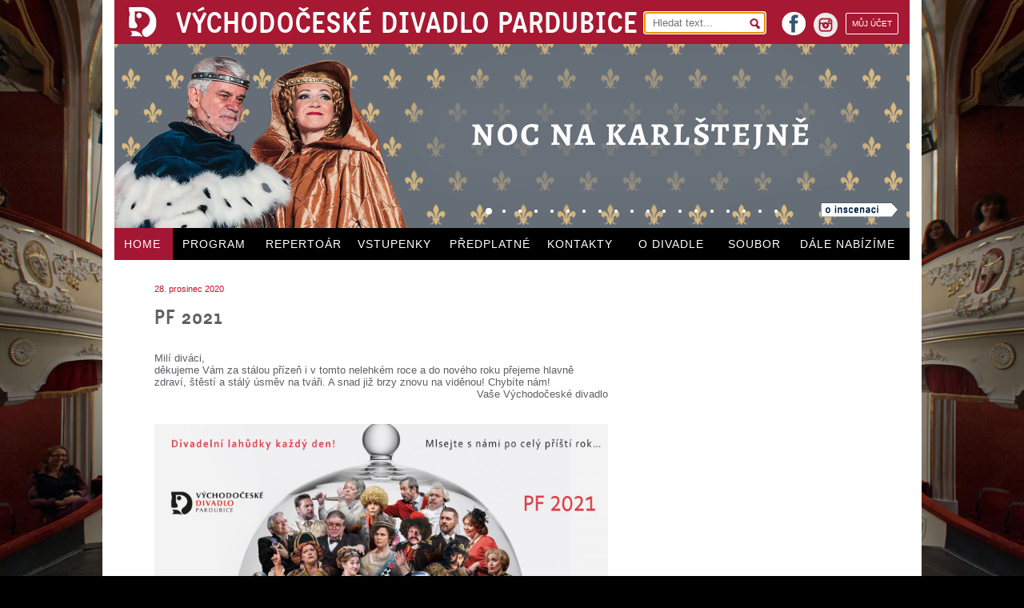

--- FILE ---
content_type: text/html; charset=UTF-8
request_url: https://www.vcd.cz/clanek/pf-2021
body_size: 3723
content:
<!DOCTYPE HTML> 
<html lang="cs">
    <head>
        <meta http-equiv="Content-Type" content="text/html; charset=UTF-8" />               
        <meta name="description" content="Milí diváci, děkujeme Vám za stálou přízeň i&nbsp;v tomto nelehkém roce, přejeme klidné a&nbsp;radostné Vánoce a&nbsp;do nového roku hlavně zdraví, ?"/>
        <meta name="keywords" content="PF 2021" />        
        <meta name="robots" content="index, follow" />
        <meta name="author" content="DESIGNUJ! s.r.o."/>                 
        <meta name="viewport" content="width=device-width,initial-scale=1" />               
        <meta name="format-detection" content="telephone=no">
        
        <base href="https://www.vcd.cz/" />
        <link rel="shortcut icon" href="https://www.vcd.cz/favicon.ico">
        <link href="./public/css/fck.css" type ="text/css" media ="all" rel="stylesheet" /> 
        <link href="./public/css/default.css?v=4" type ="text/css" media ="all" rel="stylesheet" />
        <link href="./public/css/style.css?v=5" type ="text/css" media ="all" rel="stylesheet" />               
        <link href="./public/css/colors.css.php?color=000" type ="text/css" media ="all" rel="stylesheet" />   
        <link href="./public/css/gallery.css" type ="text/css" media ="all" rel="stylesheet" />
        <link href="./public/css/smart_email.css" type ="text/css" media ="all" rel="stylesheet" />
        <link href="./public/css/mobile.css?v=5" rel="stylesheet" media="only screen and (max-width: 1024px)" />            

        <!-- Pulled from https://code.google.com/p/html5shiv/ -->
        <!--[if lt IE 9]>
        <script src="//html5shim.googlecode.com/svn/trunk/html5.js"></script>
        <![endif]-->

        <title>PF 2021 | Východočeské divadlo Pardubice</title>       

    </head>

    <body>    

        <div id="main">
            


<section id="top">
    <header>
        <a href="./">
            <img src="public/images/logo.jpg" id="logo" alt="logo"/>        
            <h1>VÝCHODOČESKÉ DIVADLO PARDUBICE</h1>
        </a>

        <section class="r" id="header_r">
            <form action="search/" method="get">
                <div>
                    <input type="text" name="q" placeholder="Hledat text..."  autofocus/>
                    <span class="searchsubmit"></span>
                </div>
            </form>
            <a href="https://online.colosseum.eu/vychodoceske-divadlo-pardubice/General/MyAccount?mrsid=74" class="r myaccount">
             MŮJ ÚČET
            </a>

            <a href="https://www.instagram.com/vcdivadlo/" id="instagram" class="r" target="_blank" alt="Odkaz na instagram">
                <img src="/public/images/instagram.png" width="30" height="30" alt="instagram">
                instagram
            </a> 


            <a href="https://www.facebook.com/vcd.pardubice" id="facebook" class="r" target="_blank">
                facebook
            </a>
            
        </section>

    </header>

    <section id="topmiddle">

                                    <article >                                    
                    <div class="over" data-src="public/upload/do_nebes.jpg"></div>
                    <a href="./inscenace/do-nebes"></a>
                </article>
                            <article >                                    
                    <div class="over" data-src="public/upload/chytte_chaplina.jpg"></div>
                    <a href="./inscenace/chytte-chaplina"></a>
                </article>
                            <article >                                    
                    <div class="over" data-src="public/upload/mlady_frankenstein.jpg"></div>
                    <a href="./inscenace/mlady-frankenstein"></a>
                </article>
                            <article >                                    
                    <div class="over" data-src="public/upload/normalni_debil.jpg"></div>
                    <a href="./inscenace/normalni-debil-2016"></a>
                </article>
                            <article >                                    
                    <div class="over" data-src="public/upload/blaznive_nuzky.jpg"></div>
                    <a href="./inscenace/blaznive-nuzky"></a>
                </article>
                            <article >                                    
                    <div class="over" data-src="public/upload/cizinec1.jpg"></div>
                    <a href="./inscenace/cizinec"></a>
                </article>
                            <article >                                    
                    <div class="over" data-src="public/upload/vana.jpg"></div>
                    <a href="./inscenace/vana"></a>
                </article>
                            <article >                                    
                    <div class="over" data-src="public/upload/atomova_kocicka.jpg"></div>
                    <a href="./inscenace/atomova-kocicka"></a>
                </article>
                            <article >                                    
                    <div class="over" data-src="public/upload/tanec_v_rodnem_dome.jpg"></div>
                    <a href="./inscenace/tanec-v-rodnem-dome"></a>
                </article>
                            <article >                                    
                    <div class="over" data-src="public/upload/velka_bankovni_loupez.jpg"></div>
                    <a href="./inscenace/velka-bankovni-loupez"></a>
                </article>
                            <article >                                    
                    <div class="over" data-src="public/upload/marysa.jpg"></div>
                    <a href="./inscenace/marysa"></a>
                </article>
                            <article >                                    
                    <div class="over" data-src="public/upload/s_certy_nejsou_zerty.jpg"></div>
                    <a href="./inscenace/s-certy-nejsou-zerty"></a>
                </article>
                            <article >                                    
                    <div class="over" data-src="public/upload/pan_kaplan.jpg"></div>
                    <a href="./inscenace/pan-kaplan-ma-tridu-rad"></a>
                </article>
                            <article >                                    
                    <div class="over" data-src="public/upload/makropulos_musical.jpg"></div>
                    <a href="./inscenace/makropulos-musical"></a>
                </article>
                            <article >                                    
                    <div class="over" data-src="public/upload/protokol.jpg"></div>
                    <a href="./inscenace/protokol"></a>
                </article>
                            <article >                                    
                    <div class="over" data-src="public/upload/bang.jpg"></div>
                    <a href="./inscenace/bang"></a>
                </article>
                            <article >                                    
                    <div class="over" data-src="public/upload/normalni_debil_2.jpg"></div>
                    <a href="./inscenace/normalni-debil-ii"></a>
                </article>
                            <article >                                    
                    <div class="over" data-src="public/upload/volani_rodu.jpg"></div>
                    <a href="./inscenace/volani-rodu"></a>
                </article>
                            <article class="selected first">                                    
                    <div class="over" data-src="public/upload/noc_na_karlstejne.jpg"></div>
                    <a href="./inscenace/noc-na-karlstejne-2020"></a>
                </article>
            
            <div id="headdots">
                               
                    <span class="dot selected"></span>                      
                               
                    <span class="dot "></span>                      
                               
                    <span class="dot "></span>                      
                               
                    <span class="dot "></span>                      
                               
                    <span class="dot "></span>                      
                               
                    <span class="dot "></span>                      
                               
                    <span class="dot "></span>                      
                               
                    <span class="dot "></span>                      
                               
                    <span class="dot "></span>                      
                               
                    <span class="dot "></span>                      
                               
                    <span class="dot "></span>                      
                               
                    <span class="dot "></span>                      
                               
                    <span class="dot "></span>                      
                               
                    <span class="dot "></span>                      
                               
                    <span class="dot "></span>                      
                               
                    <span class="dot "></span>                      
                               
                    <span class="dot "></span>                      
                               
                    <span class="dot "></span>                      
                               
                    <span class="dot "></span>                      
                            </div>
            
            <a href="./inscenace/noc-na-karlstejne-2020" class="headab"></a>            
            
              
    </section>

    <nav>
        <ul>
            <!--  -->
            <li id ="showmenu"><a href="#">MENU</a></li>
                                                    <li class="m1 selected"><a href="">HOME</a></li>            
                                                    <li class="m2 "><a href="program">PROGRAM</a></li>            
                                                    <li class="m3 "><a href="repertoar">REPERTOÁR</a></li>            
                                                    <li class="m4 "><a href="vstupenky">VSTUPENKY</a></li>            
                                                    <li class="m5 "><a href="predplatne">PŘEDPLATNÉ</a></li>            
                                                    <li class="m6 "><a href="kontakt">KONTAKTY</a></li>            
                                                    <li class="m7 "><a href="o-divadle">O DIVADLE</a></li>            
                                                    <li class="m8 "><a href="soubor">SOUBOR</a></li>            
                                                    <li class="m9 "><a href="dale-nabizime-nove">DÁLE&nbsp;NABÍZÍME</a></li>            
                        </ul>
    </nav>

</section>

  
            <div class="clear"></div>
                            <section id="paper">

    <section id="mainl">
        <article >
            <span class="date">28. prosinec 2020</span>
    
    <h2>PF 2021</h2>

    

<div class="clear"></div>

    
    
                <div class="p">         
            Milí diváci, <br />
děkujeme Vám za stálou přízeň i&nbsp;v tomto nelehkém roce a&nbsp;do nového roku přejeme hlavně zdraví, štěstí a&nbsp;stálý úsměv na tváři. A&nbsp;snad již brzy znovu na viděnou! Chybíte nám!
<div style="text-align: right;">Vaše Východočeské divadlo<br />
<br />
<br />
</div>
        </div>
    
        
    <div class="clear"></div>

    
    
    
    

   
      
        <div class="l mainimg ">
            <div class="c">

                <a href="    

               
                
    ./public/upload/medium_pf_20211.jpg

" class ="lightbox" title ="" name="imgs" data-preview="public/upload/small_pf_20211.jpg" data-full="public/upload/pf_20211.jpg">                            
                    <img src= "    

               
                
    ./public/upload/medium_pf_20211.jpg

" alt=""/>     
                </a>
            </div>               
                            <span class="imgdesc"></span>
                        </div>
    <div class="clear"></div>
    
    


    


</article>                               
    </section>

    <section id="mainr">
        <nav class="trnsp red">
                    </nav>
    </section>

    <div class="clear"></div>
    


</section>

            
            
<footer>
    <section class="first inscbgr">
        <table>
            <tr>
                <td rowspan="2">TELEFON obchodní<br />oddělení, předprodej:</td>
                <td rowspan="2" class="tel">466&nbsp;616&nbsp;432</td>
                <td rowspan="2">ADRESA:<br /><br /></td>
                <td>Východočeské divadlo Pardubice, U&nbsp;Divadla&nbsp;50, 531&nbsp;62 Pardubice&nbsp;&nbsp;&nbsp;&nbsp;E-MAIL: <a href="" class="email-link" data-user="vcd" data-domain="vcd.cz">vcd@vcd.cz</a></td>
            </tr>
            <tr>
                <td>TELEFON divadlo: 466 616 411&nbsp;&nbsp;&nbsp;&nbsp;&nbsp;TELEFON večerní pokladna: 466 616 430</td>
            </tr>
        </table>
    </section>
 

    <section class="second">
        <div class="l">
            ZŘIZOVATELEM VČD JE STATUTÁRNÍ MĚSTO PARDUBICE	
        </div>
        <div class="l ml">
            ZA FINANČNÍ PODPORY MINISTERSTVA KULTURY ČR A&nbsp;PARDUBICKÉHO KRAJE
        </div>
        <a href="http://www.webarchiv.cz/files/vydavatele/certifikat.html" onclick="return !window.open(this, 'kod', 'toolbar=no, menubar=no, directories=no, resizable=yes, status=no, width=600, height=430, top=200, left=50')" class="webarchive r">
        <img src="public/images/webarchiv.png" alt="webarchiv ikona"  title="STRÁNKY ARCHIVOVÁNY NÁRODNÍ KNIHOVNOU ČR"/>
        </a>

        <div class="clear"></div>

        <a href="public/pdf/Prohlaseni_o_pristupnosti.pdf" target="_blank" style="float: right; padding-bottom: 10px">Prohlášení o&nbsp;přístupnosti</a>

    </section>
</footer>
        </div>

        <div id = "gallery">

    <img src="public/images/layout/loading.gif" alt="loading" id="gallery_loading"/>        

    <div id="gallery_header">
        <div id = "gallery_counter">
            <span id = "gallery_actual">3</span>/<span id = "gallery_full">120</span>
        </div> 

        <span id="gallery_headertext">Východočeské divadlo Pardubice</span>               

        <span class = "gallery_close gallery_close_000"></span>

        <span id = "gallery_title"></span>   
        
    </div>         

    <div id = "gallery_body">                   
        <div id = "gallery_main">
            <div id="gallery_main_in"></div>
        </div>              
        <span id="gallery_ML" class="gallery_mouse"></span>
        <span id="gallery_MR" class="gallery_mouse"></span>
    </div>

    <div id="gallery_footer">
        <span id="gallery_text"></span>
        <div id="gallery_previewc"></div>
        
        <a href="#" id="gallery_download" title="stáhnout v&nbsp;plné kvalitě" target="_blank"></a>
    </div>
    
</div>

        <script type="text/javascript" src="//ajax.googleapis.com/ajax/libs/jquery/1.10.2/jquery.min.js"></script>     
        <script type="text/javascript" src="./public/js/js.js?v=3"></script>
        <script type="text/javascript" src="./public/js/lightbox.js"></script> 
        <script type="text/javascript" src="./public/js/jquery/jquery.cookies.2.2.0.min.js"></script> 

        
            <script>
                (function(i,s,o,g,r,a,m){i['GoogleAnalyticsObject']=r;i[r]=i[r]||function(){
                    (i[r].q=i[r].q||[]).push(arguments)},i[r].l=1*new Date();a=s.createElement(o),
                m=s.getElementsByTagName(o)[0];a.async=1;a.src=g;m.parentNode.insertBefore(a,m)
            })(window,document,'script','//www.google-analytics.com/analytics.js','ga');

            ga('create', 'UA-22488702-20', 'vcd.cz');
            ga('send', 'pageview');

            </script>
        

    </body>
</html>

--- FILE ---
content_type: text/css
request_url: https://www.vcd.cz/public/css/smart_email.css
body_size: 2708
content:
#se-webform-2.se-webform,
.se-wrapper {
	margin: 0;
	padding: 0;
	border: 0;
	outline: 0;
}

#se-webform-2.se-webform,
.se-wrapper,
#se-webform-2.se-webform *,
.se-wrapper * {
	-webkit-box-sizing: border-box;
	-moz-box-sizing: border-box;
	box-sizing: border-box
}

#se-webform-2.se-webform {
	width: 400px;
	background: #303030;
	overflow: hidden;
}

#se-webform-2.se-webform>*,
#se-webform-2.se-webform .se-webform-inner>* {
	width: 100%
}

#se-webform-2.se-webform .se-header h3 {
	margin: 0;
	padding: 24px 24px 5px
}

#se-webform-2.se-webform .se-image {
	background-size: cover;
	background-repeat: no-repeat;
	background-position: 50% 50%;
	margin-top: 15px
}

#se-webform-2.se-webform .se-body ul {
	margin: 0 5%;
	padding: 0;
	list-style: none;
}

#se-webform-2.se-webform .se-body ul li {
	list-style-type: none;
	margin: 0;
	padding: .5em 0;
}

#se-webform-2.se-webform .se-body ul li label.se-required:after {
	content: " *";
	color: #f00
}

#se-webform-2.se-webform .se-body ul li label {
	display: block;
	padding: 5px 0;
	margin: 0
}

#se-webform-2.se-webform .se-submit {
	padding: 14px 24px 24px 24px;
}

#se-webform-2.se-webform .se-submit button,
#se-webform-2.se-webform .se-submit div.se-fake {
	cursor: pointer
}

#se-webform-2.se-webform .se-close {
	width: auto
}

#se-webform-2.se-webform .se-webform-sent-info,
#se-webform-2.se-webform .se-webform-sending-info {
	display: none;
}

#se-webform-2.se-webform .se-webform-sent-info h3,
#se-webform-2.se-webform .se-webform-sending-info h3 {
	text-align: center;
	margin: 1em
}

#se-webform-2.se-webform.se-webform-sent .se-header,
#se-webform-2.se-webform.se-webform-sending .se-header,
#se-webform-2.se-webform.se-webform-sent .se-body,
#se-webform-2.se-webform.se-webform-sending .se-body,
#se-webform-2.se-webform.se-webform-sent .se-text,
#se-webform-2.se-webform.se-webform-sending .se-text,
#se-webform-2.se-webform.se-webform-sent .se-submit,
#se-webform-2.se-webform.se-webform-sending .se-submit {
	display: none
}

#se-webform-2.se-webform.se-webform-sent .se-webform-sent-info {
	display: block
}

#se-webform-2.se-webform.se-webform-sending .se-webform-sent-info {
	display: none
}

#se-webform-2.se-webform.se-webform-sending .se-webform-sending-info {
	display: block
}

#se-webform-2.se-webform.se-has-image-aside {
	display: table;
}

#se-webform-2.se-webform.se-has-image-aside .se-image-aside {
	margin-top: 0;
	display: table-cell !important;
	width: 50%
}

#se-webform-2.se-webform.se-has-image-aside .se-webform-inner {
	display: table-cell !important;
	vertical-align: middle;
	width: 50%;
	padding-left: 20px;
	padding-right: 20px;
}

#se-webform-2.se-webform.se-has-image-aside .se-webform-inner .se-header h3 {
	padding-left: 12px;
	text-align: left
}

#se-webform-2.se-webform.se-has-image-aside .se-webform-inner .se-image {
	display: none
}

#se-webform-2.se-webform.se-has-image-aside.se-shrink {
	width: 100% !important;
}

#se-webform-2.se-webform.se-has-image-aside.se-shrink .se-webform-inner .se-image {
	display: block
}

#se-webform-2.se-webform.se-has-image-aside.se-shrink .se-image-aside {
	display: none !important
}

#se-webform-2.se-webform.se-has-image-aside.se-shrink .se-webform-inner {
	padding-left: 0;
	padding-right: 0;
	display: block !important;
	width: 100%;
	vertical-align: none
}

#se-webform-2.se-webform ul.se-errors {
	list-style: none;
	margin: 0;
	padding: 0 10px;
}

#se-webform-2.se-webform ul.se-errors li {
	color: #fff;
	margin: 10px 0;
	background: #da5555;
	-webkit-border-radius: 10px;
	-moz-border-radius: 10px;
	border-radius: 10px;
	padding: 0 10px;
}

#se-webform-2.se-webform ul.se-errors li div {
	display: table-row;
}

#se-webform-2.se-webform ul.se-errors li div>* {
	display: table-cell;
	vertical-align: middle;
	padding: 8px 0
}

#se-webform-2.se-webform ul.se-errors li .fa {
	font-size: 30px;
	padding-right: 15px
}

#se-webform-2 .se-close a,
.se-close a {
	font-size: 30px !important;
	content: "\d7" !important;
	cursor: pointer;
	text-decoration: none !important
}

#se-webform-2.se-webform,
.se-wrapper {
	font-size: 14px;
	font-family: Arial, sans-serif;
}

#se-webform-2.se-webform,
.se-wrapper,
#se-webform-2.se-webform *,
.se-wrapper * {
	line-height: initial !important
}

#se-webform-2.se-webform input[type=text],
.se-wrapper input[type=text],
#se-webform-2.se-webform input[type=number],
.se-wrapper input[type=number],
#se-webform-2.se-webform input[type=date],
.se-wrapper input[type=date] {
	height: auto !important
}

#se-webform-2.se-webform {
	vertical-align: baseline;
}

#se-webform-2.se-webform input {
	border: 0;
	vertical-align: middle
}

#se-webform-2.se-webform>*,
#se-webform-2.se-webform .se-webform-inner>* {
	width: 100%
}

#se-webform-2.se-webform .se-text {
	color: #b7b7b7;
}

#se-webform-2.se-webform .se-text p {
	padding: 10px 24px;
	text-align: center;
	border: 0;
	margin: 0
}

#se-webform-2.se-webform .se-header h3 {
	color: #b03838;
	font-size: 24px;
	text-align: center;
	font-weight: bold;
	line-height: 1.25 !important;
	border: 0
}

#se-webform-2.se-webform .se-body ul li {
	text-align: left;
	background: none;
	background-image: none;
}

#se-webform-2.se-webform .se-body ul li label {
	font-size: 12px;
	color: #b7b7b7;
	font-weight: 600;
}

#se-webform-2.se-webform .se-body ul li label.se-radio,
#se-webform-2.se-webform .se-body ul li label.se-checkbox {
	font-size: 12px;
	font-weight: 400;
	margin: 0;
}

#se-webform-2.se-webform .se-body ul li label.se-radio input,
#se-webform-2.se-webform .se-body ul li label.se-checkbox input {
	margin: -3px 5px 0 0
}

#se-webform-2.se-webform .se-body ul li input[type=text],
#se-webform-2.se-webform .se-body ul li input[type=number],
#se-webform-2.se-webform .se-body ul li input[type=date],
#se-webform-2.se-webform .se-body ul li textarea,
#se-webform-2.se-webform .se-body ul li select {
	width: 100%;
	padding: 8px;
	text-align: left;
	font-weight: bold;
	border-radius: 4px;
	border: 1px solid #dcdcdc;
	background-color: #f0f0f0;
	background: #f0f0f0;
	color: #b7b7b7
}

#se-webform-2.se-webform .se-body ul li input[type=text],
#se-webform-2.se-webform .se-body ul li input[type=number],
#se-webform-2.se-webform .se-body ul li input[type=date] {
	font-size: 14px;
	display: block
}

#se-webform-2.se-webform .se-body ul li textarea {
	height: 60px;
	resize: none;
	line-height: 1.2em
}

#se-webform-2.se-webform .se-body ul li select {
	font-size: 12px
}

#se-webform-2.se-webform .se-submit {
	text-align: center;
}

#se-webform-2.se-webform .se-submit button,
#se-webform-2.se-webform .se-submit div.se-fake {
	padding: 10px 30px;
	display: block;
	margin: 0 auto;
	background: #b03838;
	border-radius: 6px;
	border: 0;
	font-size: 16px;
	color: #f0f0f0;
	display: block;
	margin: 0 auto;
	cursor: pointer
}

#se-webform-2.se-webform .se-close {
	width: auto
}

#se-webform-2.se-webform.se-has-image-aside {
	display: table;
}

#se-webform-2.se-webform.se-has-image-aside .se-image-aside {
	margin-top: 0;
	display: table-cell !important;
	width: 50%
}

#se-webform-2.se-webform.se-has-image-aside .se-webform-inner {
	display: table-cell !important;
	vertical-align: middle;
	width: 50%;
	padding-left: 20px;
	padding-right: 20px;
}

#se-webform-2.se-webform.se-has-image-aside .se-webform-inner .se-header h3 {
	padding-left: 12px;
	text-align: left
}

#se-webform-2.se-webform.se-has-image-aside .se-webform-inner .se-image {
	display: none
}

#se-webform-2.se-webform.se-has-image-aside .se-webform-inner .se-text {
	text-align: left;
}

#se-webform-2.se-webform.se-has-image-aside .se-webform-inner .se-text p {
	text-align: left;
	padding-left: 12px
}

#se-webform-2.se-webform.se-has-image-aside .se-webform-inner .se-submit {
	padding-left: 12px;
	text-align: left !important;
}

#se-webform-2.se-webform.se-has-image-aside .se-webform-inner .se-submit>* {
	text-align: center
}

#se-webform-2.se-webform ul.se-errors {
	list-style: none;
	margin: 0;
	padding: 0 10px;
}

#se-webform-2.se-webform ul.se-errors li {
	color: #fff;
	margin: 10px 0;
	background: #da5555;
	-webkit-border-radius: 10px;
	-moz-border-radius: 10px;
	border-radius: 10px;
	padding: 0 10px;
}

#se-webform-2.se-webform ul.se-errors li div {
	display: table-row;
}

#se-webform-2.se-webform ul.se-errors li div>* {
	display: table-cell;
	vertical-align: middle;
	padding: 8px 0
}

#se-webform-2.se-webform ul.se-errors li .fa {
	font-size: 30px;
	padding-right: 15px
}

#se-webform-2 .se-close a,
.se-close a {
	color: #a1a1a1 !important;
	font-weight: normal
}

.se-popup-open {
	overflow: hidden;
}

.se-popup-open .se-popup {
	overflow-x: hidden;
	overflow-y: auto
}

.se-backdrop {
	position: fixed;
	top: 0;
	right: 0;
	bottom: 0;
	left: 0;
	z-index: 9998;
	background-color: #000;
}

.se-backdrop.se-fade {
	opacity: 0;
	filter: alpha(opacity=0)
}

.se-backdrop.se-in {
	opacity: .5;
	filter: alpha(opacity=50)
}

.se-scrollbar-measure {
	position: absolute;
	top: -9999px;
	width: 50px;
	height: 50px;
	overflow: scroll
}

.se-popup {
	display: none;
	overflow: hidden;
	position: fixed;
	top: 0;
	right: 0;
	bottom: 0;
	left: 0;
	z-index: 9999;
	-webkit-overflow-scrolling: touch;
	outline: 0;
}

.se-popup.se-fade .se-popup-inner {
	-webkit-transform: translate(0, -25%);
	-ms-transform: translate(0, -25%);
	-o-transform: translate(0, -25%);
	transform: translate(0, -25%);
	-webkit-transition: -webkit-transform .3s ease-out;
	-o-transition: -o-transform .3s ease-out;
	transition: transform .3s ease-out
}

.se-popup.se-in .se-popup-inner {
	-webkit-transform: translate(0, 0);
	-ms-transform: translate(0, 0);
	-o-transform: translate(0, 0);
	transform: translate(0, 0)
}

.se-popup .se-popup-inner {
	position: relative;
	width: auto;
	margin: 10px auto;
}

.se-popup .se-popup-inner #se-webform-2.se-webform {
	width: 100%;
	position: relative;
	border: 1px solid #999;
	border: 1px solid rgba(0, 0, 0, 0.2);
	border-radius: 6px;
	-webkit-box-shadow: 0 3px 9px rgba(0, 0, 0, 0.5);
	box-shadow: 0 3px 9px rgba(0, 0, 0, 0.5);
	-webkit-background-clip: padding-box;
	background-clip: padding-box;
	outline: 0;
	-webkit-box-shadow: 0 5px 15px rgba(0, 0, 0, 0.5);
	box-shadow: 0 5px 15px rgba(0, 0, 0, 0.5);
}

.se-popup .se-popup-inner #se-webform-2.se-webform .se-header {
	min-height: 16.42857143px;
}

.se-popup .se-popup-inner #se-webform-2.se-webform .se-header .se-close {
	margin-top: -2px
}

.se-popup .se-popup-inner #se-webform-2.se-webform .se-body {
	position: relative
}

.se-popup .se-popup-inner #se-webform-2.se-webform .se-submit:before,
.se-popup .se-popup-inner #se-webform-2.se-webform .se-submit:after {
	content: " ";
	display: table
}

.se-popup .se-popup-inner #se-webform-2.se-webform .se-submit:after {
	clear: both
}

.se-popup .se-popup-inner #se-webform-2.se-webform .se-close {
	position: absolute;
	display: block;
	top: 0;
	right: 10px
}

@media (min-width:768px) {
	.se-popup .se-popup-inner {
		width: 350px;
		margin: 30px auto;
	}
	.se-popup .se-popup-inner #se-webform-2.se-webform {
		width: 100%
	}
}

.se-button {
	width: auto;
	display: none;
	cursor: pointer
}

.se-popup-button {
	position: fixed;
	text-align: right;
	z-index: 999;
	right: 5%;
	bottom: 0;
}

.se-popup-button,
.se-popup-button * {
	-webkit-box-sizing: border-box;
	-moz-box-sizing: border-box;
	box-sizing: border-box
}

@media (max-width:768px) {
	.se-popup-button {
		width: 90%
	}
}

@media (min-width:768px) {
	.se-popup-button {
		right: 10%
	}
}

.se-popup-button .se-image {
	diplay: none
}

.se-popup-button .se-button.se-top {
	top: 0
}

.se-popup-button .se-button.se-bottom {
	bottom: 0
}

.se-popup-button .se-button:hover {
	-webkit-animation-name: shake;
	-webkit-animation-duration: .8s;
	-webkit-animation-iteration-count: 1;
	-webkit-animation-timing-function: linear;
	-webkit-transform-origin: 50% 100%
}

.se-popup-button .se-close {
	display: none;
}

.se-popup-button .se-close:after {
	clear: both
}

.se-popup-button .se-container {
	display: none;
	text-align: left
}

.se-popup-button #se-webform-2.se-webform {
	display: none
}

.se-popup-button.se-button-show .se-button {
	display: inline-block
}

.se-popup-button.se-open {
	overflow-y: auto;
}

.se-popup-button.se-open .se-close {
	display: block;
	position: absolute;
	top: 10px;
	right: 18px;
	z-index: 999
}

.se-popup-button.se-open .se-button {
	display: none;
	width: 100%;
	cursor: inherit
}

.se-popup-button.se-open #se-webform-2.se-webform {
	width: 100%
}

.se-popup-button.se-open .se-container {
	display: block;
	margin: 0 0 0 auto;
	max-width: 100% !important
}

@-webkit-keyframes shake {
	0% {
		-webkit-transform: translate(0, 5px) rotate(0)
	}
	10% {
		-webkit-transform: translate(0, -5px) rotate(0)
	}
	20% {
		-webkit-transform: translate(0, 5px) rotate(0)
	}
	30% {
		-webkit-transform: translate(0, -5px) rotate(0)
	}
	40% {
		-webkit-transform: translate(0, 4px) rotate(0)
	}
	50% {
		-webkit-transform: translate(0, -4px) rotate(0)
	}
	60% {
		-webkit-transform: translate(0, 3px) rotate(0)
	}
	70% {
		-webkit-transform: translate(0, -3px) rotate(0)
	}
	80% {
		-webkit-transform: translate(0, 2px) rotate(0)
	}
	90% {
		-webkit-transform: translate(0, -2px) rotate(0)
	}
	100% {
		-webkit-transform: translate(0, 0) rotate(0)
	}
}

.se-button {
	width: auto;
	display: none;
	cursor: pointer
}

.se-popup-button {
	position: fixed;
	text-align: right;
	z-index: 999;
	right: 5%;
	bottom: 0;
}

.se-popup-button,
.se-popup-button * {
	-webkit-box-sizing: border-box;
	-moz-box-sizing: border-box;
	box-sizing: border-box
}

@media (max-width:768px) {
	.se-popup-button {
		width: 90%
	}
}

@media (min-width:768px) {
	.se-popup-button {
		right: 10%
	}
}

.se-popup-button .se-image {
	diplay: none
}

.se-popup-button .se-button.se-top {
	top: 0
}

.se-popup-button .se-button.se-bottom {
	bottom: 0
}

.se-popup-button .se-button:hover {
	-webkit-animation-name: shake;
	-webkit-animation-duration: .8s;
	-webkit-animation-iteration-count: 1;
	-webkit-animation-timing-function: linear;
	-webkit-transform-origin: 50% 100%
}

.se-popup-button .se-close {
	display: none;
}

.se-popup-button .se-close:after {
	clear: both
}

.se-popup-button .se-container {
	display: none;
	text-align: left
}

.se-popup-button #se-webform-2.se-webform {
	display: none
}

.se-popup-button.se-button-show .se-button {
	display: inline-block
}

.se-popup-button.se-open {
	overflow-y: auto;
}

.se-popup-button.se-open .se-close {
	display: block;
	position: absolute;
	top: 10px;
	right: 18px;
	z-index: 999
}

.se-popup-button.se-open .se-button {
	display: none;
	width: 100%;
	cursor: inherit
}

.se-popup-button.se-open #se-webform-2.se-webform {
	width: 100%
}

.se-popup-button.se-open .se-container {
	display: block;
	margin: 0 0 0 auto;
	max-width: 100% !important
}

@-webkit-keyframes shake {
	0% {
		-webkit-transform: translate(0, 5px) rotate(0)
	}
	10% {
		-webkit-transform: translate(0, -5px) rotate(0)
	}
	20% {
		-webkit-transform: translate(0, 5px) rotate(0)
	}
	30% {
		-webkit-transform: translate(0, -5px) rotate(0)
	}
	40% {
		-webkit-transform: translate(0, 4px) rotate(0)
	}
	50% {
		-webkit-transform: translate(0, -4px) rotate(0)
	}
	60% {
		-webkit-transform: translate(0, 3px) rotate(0)
	}
	70% {
		-webkit-transform: translate(0, -3px) rotate(0)
	}
	80% {
		-webkit-transform: translate(0, 2px) rotate(0)
	}
	90% {
		-webkit-transform: translate(0, -2px) rotate(0)
	}
	100% {
		-webkit-transform: translate(0, 0) rotate(0)
	}
}

.se-button {
	margin: 0 0 -15px 0;
	background: #b03838;
	border-radius: 6px;
	-webkit-border-bottom-right-radius: 0;
	-webkit-border-bottom-left-radius: 0;
	-moz-border-radius-bottomright: 0;
	-moz-border-radius-bottomleft: 0;
	border-bottom-right-radius: 0;
	border-bottom-left-radius: 0;
	padding: 15px 15px 30px 15px;
	font-size: 16px;
	color: #f0f0f0
}

.se-popup-button #se-webform-2.se-webform {
	-webkit-border-top-left-radius: 10px;
	-webkit-border-top-right-radius: 10px;
	-moz-border-radius-topleft: 10px;
	-moz-border-radius-topright: 10px;
	border-top-left-radius: 10px;
	border-top-right-radius: 10px;
	overflow-y: auto
}

.se-limit-width.se-wrapper.se-popup .se-popup-inner,
.se-limit-width.se-wrapper.se-popup-button .se-popup-inner {
	width: auto !important
}

.se-limit-width.se-wrapper.se-popup #se-webform-2.se-webform,
.se-limit-width.se-wrapper.se-popup-button #se-webform-2.se-webform {
	width: auto !important;
}

.se-limit-width.se-wrapper.se-popup #se-webform-2.se-webform .se-image-aside,
.se-limit-width.se-wrapper.se-popup-button #se-webform-2.se-webform .se-image-aside {
	display: block !important;
	width: 100% !important
}

.se-limit-width.se-wrapper.se-popup #se-webform-2.se-webform .se-webform-inner,
.se-limit-width.se-wrapper.se-popup-button #se-webform-2.se-webform .se-webform-inner {
	display: block !important;
	width: 100% !important
}

#se-webform-2.se-webform .se-header h3 {
	color: #e4e4e4
}

#se-webform-2.se-webform .se-body ul li input[type=text],
#se-webform-2.se-webform .se-body ul li input[type=number],
#se-webform-2.se-webform .se-body ul li input[type=date],
#se-webform-2.se-webform .se-webform .se-body ul li textarea,
#se-webform-2.se-webform .se-webform .se-body ul li select {
	color: #f7f7f7;
	background: #212121;
	border-top: 1px #0c0c0c solid;
	border-left: 1px #0c0c0c solid;
	border-bottom: 1px #404040 solid;
	border-right: 1px #404040 solid;
	border-radius: 4px;
	width: 100%;
	padding: 8px;
	box-shadow: inset 2px 2px 2px #1a1a1a;
	outline: 0
}

#se-webform-2.se-webform .se-body ul li label {
	color: #e4e4e4
}

#se-webform-2.se-webform .se-webform-sent-info {
	color: #fff
}

#se-webform-2.se-webform .se-body .se-webform-primary-purpose {
	color: #e4e4e4
}

#se-webform-2.se-webform .se-body .se-webform-primary-purpose a {
	color: #e47c7c
}

#se-webform-2.se-webform .se-body .se-webform-primary-purpose a:hover {
	color: #8e2d2d
}

#se-webform-2.se-webform .se-body .se-license-agreement a {
	color: #e47c7c
}

#se-webform-2.se-webform .se-body .se-license-agreement a:hover {
	color: #8e2d2d
}

@media(max-width: 490px) {
	#se-webform-2 {
		width: 100% !important;
	}
	.se-webform-v2-slideup-container {
		right: 0;
	}
}




/* ---------------------------------------------------------------- */

.se-webform-inner span {
	font-size: 12px;
	font-weight: 400;
}

.se-webform-primary-purpose {
	border-bottom: 1px solid #bbbbbb;
	text-align: justify !important;
	padding: 10px 0px 15px 0px !important;
	margin: 5px 0 0 0 !important;
	color: #444;
}

.se-license-agreement {
	border-bottom: 1px solid #bbbbbb;
	text-align: justify !important;
}

.se-license-agreement span {
	font-size: 12px;
	font-weight: 400;
}

.se-license-agreement .se-checkbox input {
	margin: 1px 5px 1px 0 !important;
}

.se-submit {
	margin-top: 10px;
}